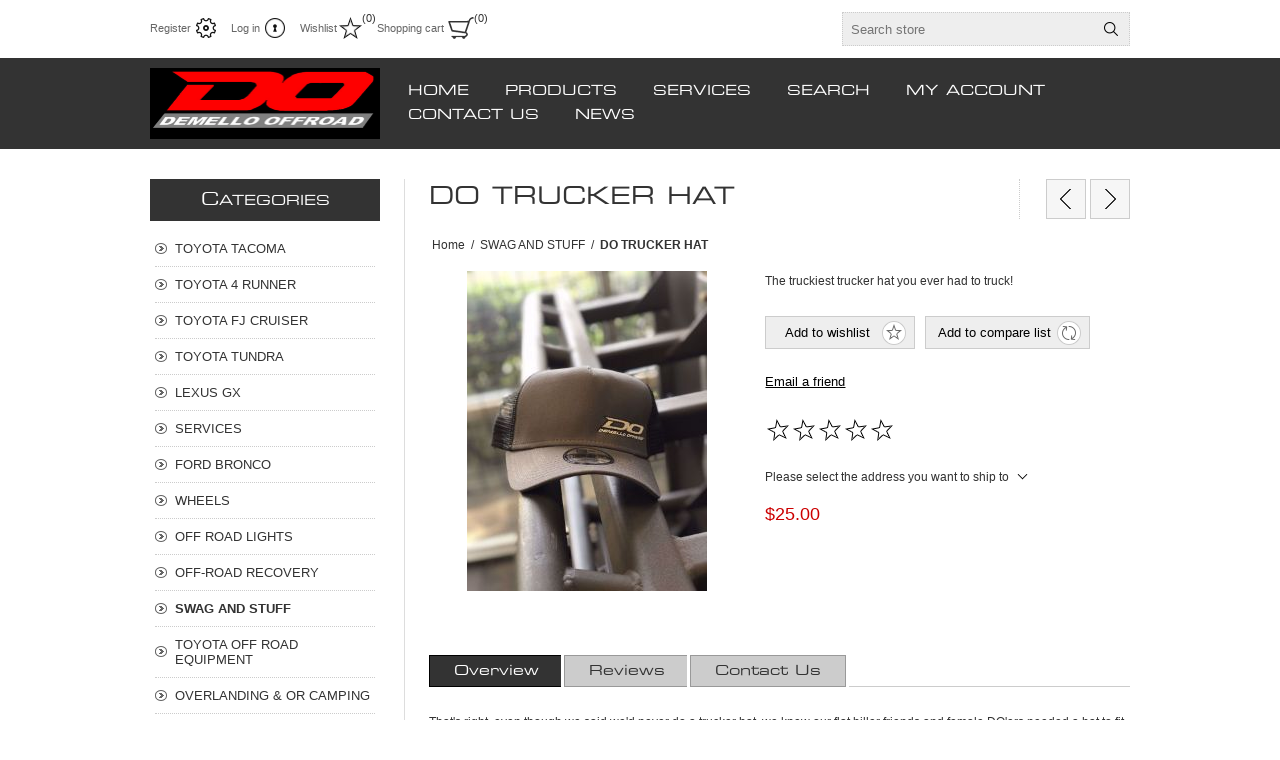

--- FILE ---
content_type: text/html; charset=utf-8
request_url: https://www.demello-offroad.com/do-trucker-hat
body_size: 15990
content:
<!DOCTYPE html><html lang=en dir=ltr class=html-product-details-page><head><title>DO TRUCKER HAT - Demello Offroad</title><meta charset=UTF-8><meta name=description content="The truckiest trucker hat you ever had to truck!"><meta name=keywords content=""><meta name=generator content=nopCommerce><meta name=viewport content="width=device-width, initial-scale=1.0, minimum-scale=1.0, maximum-scale=2.0"><script async src="https://www.googletagmanager.com/gtag/js?id=UA-212723894-1"></script><script>function gtag(){dataLayer.push(arguments)}window.dataLayer=window.dataLayer||[];gtag("js",new Date);gtag("config","UA-212723894-1")</script><meta property=og:type content=product><meta property=og:title content="DO TRUCKER HAT"><meta property=og:description content="The truckiest trucker hat you ever had to truck!"><meta property=og:image content=https://www.demello-offroad.com/images/thumbs/0001068_do-trucker-hat_320.jpeg><meta property=og:image:url content=https://www.demello-offroad.com/images/thumbs/0001068_do-trucker-hat_320.jpeg><meta property=og:url content=https://www.demello-offroad.com/do-trucker-hat><meta property=og:site_name content="Demello Offroad"><meta property=twitter:card content=summary><meta property=twitter:site content="Demello Offroad"><meta property=twitter:title content="DO TRUCKER HAT"><meta property=twitter:description content="The truckiest trucker hat you ever had to truck!"><meta property=twitter:image content=https://www.demello-offroad.com/images/thumbs/0001068_do-trucker-hat_320.jpeg><meta property=twitter:url content=https://www.demello-offroad.com/do-trucker-hat><link rel=stylesheet href="/css/Product.Head.styles.css?v=HWYj-fCO4lRVIgrnVx-q9WNvDhM"><style>.product-details-page .full-description{display:none}.product-details-page .ui-tabs .full-description{display:block}.product-details-page .tabhead-full-description{display:none}.product-details-page .product-specs-box{display:none}.product-details-page .ui-tabs .product-specs-box{display:block}.product-details-page .ui-tabs .product-specs-box .title{display:none}.product-details-page .product-no-reviews,.product-details-page .product-review-links{display:none}</style><script async src="https://www.googletagmanager.com/gtag/js?id=UA-0000000-0"></script><script>function gtag(){dataLayer.push(arguments)}window.dataLayer=window.dataLayer||[];gtag("js",new Date);gtag("config","UA-0000000-0")</script><link rel=canonical href=https://www.demello-offroad.com/do-trucker-hat><body><input name=__RequestVerificationToken type=hidden value=CfDJ8LL6rqTLfn5Li4SiW9DLbSsy_c0jG8HtjaKm4iCNvSkJ4DWkfBmwYFyd9LCtD916McO1U-DbFf7rrV6a5ee-_V6mZmsvRaMhc2P0shujFajegGvCALqFI6J1Hzq-7jShf0YGQM0fOlloRzSmMZuPlPM><div class=ajax-loading-block-window style=display:none></div><div id=dialog-notifications-success title=Notification style=display:none></div><div id=dialog-notifications-error title=Error style=display:none></div><div id=dialog-notifications-warning title=Warning style=display:none></div><div id=bar-notification class=bar-notification-container data-close=Close></div><!--[if lte IE 8]><div style=clear:both;height:59px;text-align:center;position:relative><a href=http://www.microsoft.com/windows/internet-explorer/default.aspx target=_blank> <img src=/Themes/Traction/Content/img/ie_warning.jpg height=42 width=820 alt="You are using an outdated browser. For a faster, safer browsing experience, upgrade for free today."> </a></div><![endif]--><div class=master-wrapper-page><div class=header><div class=header-links-wrapper><div class=header-links><ul><li><a href="/register?returnUrl=%2Fdo-trucker-hat" class=ico-register>Register</a><li><a href="/login?returnUrl=%2Fdo-trucker-hat" class=ico-login>Log in</a><li><a href=/wishlist class=ico-wishlist> <span class=wishlist-label>Wishlist</span> <span class=wishlist-qty>(0)</span> </a><li id=topcartlink><a href=/cart class=ico-cart> <span class=cart-label>Shopping cart</span> <span class=cart-qty>(0)</span> </a><div id=flyout-cart class=flyout-cart><div class=mini-shopping-cart><div class=count>You have no items in your shopping cart.</div></div></div></ul></div><div class=header-selectors-wrapper><div class=search-box-reference></div></div></div><div class="search-box store-search-box"><form method=get id=small-search-box-form action=/search><input type=text class=search-box-text id=small-searchterms autocomplete=off name=q placeholder="Search store" aria-label="Search store"> <button type=submit class="button-1 search-box-button">Search</button></form></div></div><div class=overlayOffCanvas></div><div class=responsive-nav-wrapper-parent><div class=responsive-nav-wrapper><div class=responsive-nav-inner><div class=personal-button id=header-links-opener><span>Personal menu</span></div><div class=menu-title><span>Menu</span></div><div class=search-wrap><span>Search</span></div><div class=filters-button><span>Filters</span></div></div></div></div><div class=subheader-wrapper><div class=logo-wrapper><div class=header-logo><a href="/" class=logo> <img alt="Demello Offroad" title="Demello Offroad" src=https://www.demello-offroad.com/images/thumbs/0001640_newdoredlogo.png></a></div></div><div class=justAFixingDivBefore></div><div class=headerMenuParent><div class=header-menu><div class=close-menu><span>Close</span></div><ul class=mega-menu data-isrtlenabled=false data-enableclickfordropdown=false><li><a href="/" title=HOME><span> HOME</span></a><li class="has-sublist with-dropdown-in-grid"><span class="with-subcategories single-item-categories labelfornextplusbutton">PRODUCTS</span><div class="dropdown categories fullWidth boxes-4"><div class=row-wrapper><div class=row><div class=box><div class=picture-title-wrap><div class=title><a href=/toyota-tacoma title="TOYOTA TACOMA"><span>TOYOTA TACOMA</span></a></div><div class=picture><a href=/toyota-tacoma title="Show products in category TOYOTA TACOMA"> <img class=lazy alt="Picture for category TOYOTA TACOMA" src="[data-uri]" data-original=https://www.demello-offroad.com/images/thumbs/0001662_toyota-tacoma_80.jpeg> </a></div></div><ul class=subcategories><li class=subcategory-item><a href=/tacoma-bumpers title="TACOMA BUMPERS"><span>TACOMA BUMPERS</span></a><li class=subcategory-item><a href=/tacoma-sliders title="TACOMA SLIDERS"><span>TACOMA SLIDERS</span></a><li class=subcategory-item><a href=/tacoma-suspension-2 title="TACOMA SUSPENSION"><span>TACOMA SUSPENSION</span></a></ul></div><div class=box><div class=picture-title-wrap><div class=title><a href=/4-runner title="TOYOTA 4 RUNNER"><span>TOYOTA 4 RUNNER</span></a></div><div class=picture><a href=/4-runner title="Show products in category TOYOTA 4 RUNNER"> <img class=lazy alt="Picture for category TOYOTA 4 RUNNER" src="[data-uri]" data-original=https://www.demello-offroad.com/images/thumbs/0000218_toyota-4-runner_80.jpeg> </a></div></div><ul class=subcategories><li class=subcategory-item><a href=/bumpers title="4 RUNNER BUMPERS"><span>4 RUNNER BUMPERS</span></a><li class=subcategory-item><a href=/4-runner-sliders title="4 RUNNER SLIDERS"><span>4 RUNNER SLIDERS</span></a><li class=subcategory-item><a href=/4-runner-suspension title="4 RUNNER SUSPENSION"><span>4 RUNNER SUSPENSION</span></a><li class=subcategory-item><a href=/4-runner-accessories-2 title="4 RUNNER ACCESSORIES"><span>4 RUNNER ACCESSORIES</span></a></ul></div><div class=box><div class=picture-title-wrap><div class=title><a href=/toyota-fj-cruiser title="TOYOTA FJ CRUISER"><span>TOYOTA FJ CRUISER</span></a></div><div class=picture><a href=/toyota-fj-cruiser title="Show products in category TOYOTA FJ CRUISER"> <img class=lazy alt="Picture for category TOYOTA FJ CRUISER" src="[data-uri]" data-original=https://www.demello-offroad.com/images/thumbs/0000217_toyota-fj-cruiser_80.jpeg> </a></div></div><ul class=subcategories><li class=subcategory-item><a href=/fjc-front-bumpers title="FJC BUMPERS"><span>FJC BUMPERS</span></a><li class=subcategory-item><a href=/armor-and-sliders title="FJC SLIDERS"><span>FJC SLIDERS</span></a><li class=subcategory-item><a href=/fjc-suspension title="FJC  SUSPENSION"><span>FJC SUSPENSION</span></a></ul></div><div class=box><div class=picture-title-wrap><div class=title><a href=/tundra title="TOYOTA TUNDRA"><span>TOYOTA TUNDRA</span></a></div><div class=picture><a href=/tundra title="Show products in category TOYOTA TUNDRA"> <img class=lazy alt="Picture for category TOYOTA TUNDRA" src="[data-uri]" data-original=https://www.demello-offroad.com/images/thumbs/0000219_toyota-tundra_80.jpeg> </a></div></div><ul class=subcategories><li class=subcategory-item><a href=/tundra-bumpers title="TUNDRA BUMPERS"><span>TUNDRA BUMPERS</span></a><li class=subcategory-item><a href=/tundra-sliders title="TUNDRA SLIDERS"><span>TUNDRA SLIDERS</span></a><li class=subcategory-item><a href=/tundra-suspension title="TUNDRA SUSPENSION"><span>TUNDRA SUSPENSION</span></a></ul></div></div><div class=row><div class=box><div class=picture-title-wrap><div class=title><a href=/lexus-gx-470 title="LEXUS GX"><span>LEXUS GX</span></a></div><div class=picture><a href=/lexus-gx-470 title="Show products in category LEXUS GX"> <img class=lazy alt="Picture for category LEXUS GX" src="[data-uri]" data-original=https://www.demello-offroad.com/images/thumbs/0000698_lexus-gx_80.jpeg> </a></div></div><ul class=subcategories><li class=subcategory-item><a href=/lexus-front-winch-bumper title="LEXUS FRONT WINCH BUMPER"><span>LEXUS FRONT WINCH BUMPER</span></a><li class=subcategory-item><a href=/lexus-sliders-2 title="LEXUS SLIDERS"><span>LEXUS SLIDERS</span></a><li class=subcategory-item><a href=/lexus-suspension-systems title="LEXUS SUSPENSION"><span>LEXUS SUSPENSION</span></a></ul></div><div class=box><div class=picture-title-wrap><div class=title><a href=/service title=SERVICES><span>SERVICES</span></a></div><div class=picture><a href=/service title="Show products in category SERVICES"> <img class=lazy alt="Picture for category SERVICES" src="[data-uri]" data-original=https://www.demello-offroad.com/images/thumbs/0001661_services_80.jpeg> </a></div></div><ul class=subcategories><li class=subcategory-item><a href=/tacoma-installation title="TACOMA  SERVICES"><span>TACOMA SERVICES</span></a><li class=subcategory-item><a href=/4-runner-services title="4 RUNNER SERVICES"><span>4 RUNNER SERVICES</span></a><li class=subcategory-item><a href=/fjc-services title="FJC SERVICES"><span>FJC SERVICES</span></a><li class=subcategory-item><a href=/tundra-installation title="TUNDRA SERVICES"><span>TUNDRA SERVICES</span></a><li class=subcategory-item><a href=/lexus-gx-installation title="LEXUS GX SERVICES"><span>LEXUS GX SERVICES</span></a></ul></div><div class=box><div class=picture-title-wrap><div class=title><a href=/ford-bronco title="FORD BRONCO"><span>FORD BRONCO</span></a></div><div class=picture><a href=/ford-bronco title="Show products in category FORD BRONCO"> <img class=lazy alt="Picture for category FORD BRONCO" src="[data-uri]" data-original=https://www.demello-offroad.com/images/thumbs/0002614_ford-bronco_80.jpeg> </a></div></div><ul class=subcategories><li class=subcategory-item><a href=/bronco-armor title="BRONCO ARMOR"><span>BRONCO ARMOR</span></a><li class=subcategory-item><a href=/bronco-suspension title="BRONCO SUSPENSION"><span>BRONCO SUSPENSION</span></a><li class=subcategory-item><a href=/bronco-lighting title="BRONCO LIGHTING"><span>BRONCO LIGHTING</span></a></ul></div><div class=box><div class=picture-title-wrap><div class=title><a href=/icon-alloys title=WHEELS><span>WHEELS</span></a></div><div class=picture><a href=/icon-alloys title="Show products in category WHEELS"> <img class=lazy alt="Picture for category WHEELS" src="[data-uri]" data-original=https://www.demello-offroad.com/images/thumbs/0001663_wheels_80.jpeg> </a></div></div><ul class=subcategories><li class=subcategory-item><a href=/tacoma-wheels title="TACOMA WHEELS"><span>TACOMA WHEELS</span></a><li class=subcategory-item><a href=/4runner-wheels title="4RUNNER WHEELS"><span>4RUNNER WHEELS</span></a><li class=subcategory-item><a href=/fjc-wheels title="FJC WHEELS"><span>FJC WHEELS</span></a><li class=subcategory-item><a href=/tundra-wheels title="TUNDRA WHEELS"><span>TUNDRA WHEELS</span></a><li class=subcategory-item><a href=/gx-wheels title="GX WHEELS"><span>GX WHEELS</span></a></ul></div></div><div class=row><div class=box><div class=picture-title-wrap><div class=title><a href=/off-road-lights title="OFF ROAD LIGHTS"><span>OFF ROAD LIGHTS</span></a></div><div class=picture><a href=/off-road-lights title="Show products in category OFF ROAD LIGHTS"> <img class=lazy alt="Picture for category OFF ROAD LIGHTS" src="[data-uri]" data-original=https://www.demello-offroad.com/images/thumbs/0000960_off-road-lights_80.jpeg> </a></div></div><ul class=subcategories><li class=subcategory-item><a href=/baja-designs-lights-2 title="BAJA DESIGNS LIGHTS"><span>BAJA DESIGNS LIGHTS</span></a><li class=subcategory-item><a href=/rigid-industries-2 title="Rigid Industries"><span>Rigid Industries</span></a><li class=subcategory-item><a href=/kc-highlights title="KC HIGHLIGHTS"><span>KC HIGHLIGHTS</span></a></ul></div><div class=box><div class=picture-title-wrap><div class=title><a href=/off-road-recovery title="OFF-ROAD RECOVERY"><span>OFF-ROAD RECOVERY</span></a></div><div class=picture><a href=/off-road-recovery title="Show products in category OFF-ROAD RECOVERY"> <img class=lazy alt="Picture for category OFF-ROAD RECOVERY" src="[data-uri]" data-original=https://www.demello-offroad.com/images/thumbs/0001685_off-road-recovery_80.jpeg> </a></div></div><ul class=subcategories><li class=subcategory-item><a href=/recovery title=Recovery><span>Recovery</span></a><li class=subcategory-item><a href=/maxtrax-recovery title="MAXTRAX RECOVERY"><span>MAXTRAX RECOVERY</span></a><li class=subcategory-item><a href=/winches-and-recovery-4-runner title=WINCHES><span>WINCHES</span></a></ul></div><div class=box><div class=picture-title-wrap><div class=title><a href=/swagg-and-stuff title="SWAG AND STUFF"><span>SWAG AND STUFF</span></a></div><div class=picture><a href=/swagg-and-stuff title="Show products in category SWAG AND STUFF"> <img class=lazy alt="Picture for category SWAG AND STUFF" src="[data-uri]" data-original=https://www.demello-offroad.com/images/thumbs/0001058_swag-and-stuff_80.png> </a></div></div></div><div class=box><div class=picture-title-wrap><div class=title><a href=/toyota-off-road-equipment title="TOYOTA OFF ROAD EQUIPMENT"><span>TOYOTA OFF ROAD EQUIPMENT</span></a></div><div class=picture><a href=/toyota-off-road-equipment title="Show products in category TOYOTA OFF ROAD EQUIPMENT"> <img class=lazy alt="Picture for category TOYOTA OFF ROAD EQUIPMENT" src="[data-uri]" data-original=https://www.demello-offroad.com/images/thumbs/0001681_toyota-off-road-equipment_80.jpeg> </a></div></div><ul class=subcategories><li class=subcategory-item><a href=/tacoma-accessories title="TACOMA ACCESSORIES"><span>TACOMA ACCESSORIES</span></a><li class=subcategory-item><a href=/fjc-accessories title="FJC ACCESSORIES"><span>FJC ACCESSORIES</span></a></ul></div></div><div class=row><div class=box><div class=picture-title-wrap><div class=title><a href=/overlanding-or-camping title="OVERLANDING &amp; OR CAMPING"><span>OVERLANDING &amp; OR CAMPING</span></a></div><div class=picture><a href=/overlanding-or-camping title="Show products in category OVERLANDING &amp; OR CAMPING"> <img class=lazy alt="Picture for category OVERLANDING &amp; OR CAMPING" src="[data-uri]" data-original=https://www.demello-offroad.com/images/thumbs/0001783_overlanding-or-camping_80.jpeg> </a></div></div><ul class=subcategories><li class=subcategory-item><a href=/gismos-and-gadgets-for-the-trail title="Gismos and gadgets for the trail"><span>Gismos and gadgets for the trail</span></a><li class=subcategory-item><a href=/electric-fridges title="Electric fridges"><span>Electric fridges</span></a></ul></div><div class=box><div class=picture-title-wrap><div class=title><a href=/rc-cars-and-camp-fire-fun title="RC CARS AND CAMP FIRE FUN"><span>RC CARS AND CAMP FIRE FUN</span></a></div><div class=picture><a href=/rc-cars-and-camp-fire-fun title="Show products in category RC CARS AND CAMP FIRE FUN"> <img class=lazy alt="Picture for category RC CARS AND CAMP FIRE FUN" src="[data-uri]" data-original=https://www.demello-offroad.com/images/thumbs/0001697_rc-cars-and-camp-fire-fun_80.jpeg> </a></div></div></div><div class=empty-box></div><div class=empty-box></div></div></div></div><li class="has-sublist with-dropdown-in-grid"><a class=with-subcategories href=/service><span>SERVICES</span></a><div class="dropdown categories fullWidth boxes-4"><div class=row-wrapper><div class=row><div class=box><div class=picture-title-wrap><div class=title><a href=/tacoma-installation title="TACOMA  SERVICES"><span>TACOMA SERVICES</span></a></div><div class=picture><a href=/tacoma-installation title="Show products in category TACOMA  SERVICES"> <img class=lazy alt="Picture for category TACOMA  SERVICES" src="[data-uri]" data-original=https://www.demello-offroad.com/images/thumbs/0001664_tacoma-services_290.jpeg> </a></div></div><ul class=subcategories><li class=subcategory-item><a href=/tacoma-bumper-installation-2 title="TACOMA BUMPER INSTALLATION"><span>TACOMA BUMPER INSTALLATION</span></a><li class=subcategory-item><a href=/tacoma-suspension-install title="TACOMA SUSPENSION INSTALL"><span>TACOMA SUSPENSION INSTALL</span></a></ul></div><div class=box><div class=picture-title-wrap><div class=title><a href=/4-runner-services title="4 RUNNER SERVICES"><span>4 RUNNER SERVICES</span></a></div><div class=picture><a href=/4-runner-services title="Show products in category 4 RUNNER SERVICES"> <img class=lazy alt="Picture for category 4 RUNNER SERVICES" src="[data-uri]" data-original=https://www.demello-offroad.com/images/thumbs/0000599_4-runner-services_290.jpeg> </a></div></div><ul class=subcategories><li class=subcategory-item><a href=/4runner-suspension-install title="4RUNNER SUSPENSION INSTALL"><span>4RUNNER SUSPENSION INSTALL</span></a><li class=subcategory-item><a href=/4-runner-bumper-install title="4 RUNNER BUMPER INSTALL"><span>4 RUNNER BUMPER INSTALL</span></a></ul></div><div class=box><div class=picture-title-wrap><div class=title><a href=/fjc-services title="FJC SERVICES"><span>FJC SERVICES</span></a></div><div class=picture><a href=/fjc-services title="Show products in category FJC SERVICES"> <img class=lazy alt="Picture for category FJC SERVICES" src="[data-uri]" data-original=https://www.demello-offroad.com/images/thumbs/0000589_fjc-services_290.jpeg> </a></div></div><ul class=subcategories><li class=subcategory-item><a href=/fjc-suspension-installation title="FJC SUSPENSION INSTALLATION"><span>FJC SUSPENSION INSTALLATION</span></a></ul></div><div class=box><div class=picture-title-wrap><div class=title><a href=/tundra-installation title="TUNDRA SERVICES"><span>TUNDRA SERVICES</span></a></div><div class=picture><a href=/tundra-installation title="Show products in category TUNDRA SERVICES"> <img class=lazy alt="Picture for category TUNDRA SERVICES" src="[data-uri]" data-original=https://www.demello-offroad.com/images/thumbs/0001668_tundra-services_290.jpeg> </a></div></div><ul class=subcategories><li class=subcategory-item><a href=/tundra-suspension-installation title="TUNDRA SUSPENSION INSTALLATION"><span>TUNDRA SUSPENSION INSTALLATION</span></a></ul></div></div><div class=row><div class=box><div class=picture-title-wrap><div class=title><a href=/lexus-gx-installation title="LEXUS GX SERVICES"><span>LEXUS GX SERVICES</span></a></div><div class=picture><a href=/lexus-gx-installation title="Show products in category LEXUS GX SERVICES"> <img class=lazy alt="Picture for category LEXUS GX SERVICES" src="[data-uri]" data-original=https://www.demello-offroad.com/images/thumbs/0001667_lexus-gx-services_290.jpeg> </a></div></div><ul class=subcategories><li class=subcategory-item><a href=/gx-suspension-installation title="GX SUSPENSION INSTALLATION"><span>GX SUSPENSION INSTALLATION</span></a></ul></div><div class=empty-box></div><div class=empty-box></div><div class=empty-box></div></div></div></div><li><a href=/search title=SEARCH target=_blank><span> SEARCH</span></a><li><a href=/customer/info title="MY ACCOUNT"><span> MY ACCOUNT</span></a><li><a href=/contactus title="CONTACT US"><span> CONTACT US</span></a><li><a href=/news title=NEWS><span> NEWS</span></a></ul><div class=menu-title><span>Menu</span></div><ul class=mega-menu-responsive><li><a href="/" title=HOME><span> HOME</span></a><li class=has-sublist><span class="with-subcategories single-item-categories labelfornextplusbutton">PRODUCTS</span><div class=plus-button></div><div class=sublist-wrap><ul class=sublist><li class=back-button><span>back</span><li class=has-sublist><a href=/toyota-tacoma title="TOYOTA TACOMA" class=with-subcategories><span>TOYOTA TACOMA</span></a><div class=plus-button></div><div class=sublist-wrap><ul class=sublist><li class=back-button><span>back</span><li class=has-sublist><a href=/tacoma-bumpers title="TACOMA BUMPERS" class=with-subcategories><span>TACOMA BUMPERS</span></a><div class=plus-button></div><div class=sublist-wrap><ul class=sublist><li class=back-button><span>back</span><li class=has-sublist><a href=/overlanding-bumpers title="TACOMA OVERLANDER BUMPER SERIES" class=with-subcategories><span>TACOMA OVERLANDER BUMPER SERIES</span></a><div class=plus-button></div><div class=sublist-wrap><ul class=sublist><li class=back-button><span>back</span><li><a class=lastLevelCategory href=/aluminum-2016-2021-tacoma-bumpers title="2016-2023 ALUMINUM TACOMA BUMPERS"><span>2016-2023 ALUMINUM TACOMA BUMPERS</span></a></ul></div><li class=has-sublist><a href=/tacoma-rock-buster-steel-bumper-series title="TACOMA ROCK BUSTER STEEL BUMPER SERIES" class=with-subcategories><span>TACOMA ROCK BUSTER STEEL BUMPER SERIES</span></a><div class=plus-button></div><div class=sublist-wrap><ul class=sublist><li class=back-button><span>back</span><li><a class=lastLevelCategory href=/2005-2015-tacoma-bumpers title="STEEL 2005-2015 TACOMA BUMPERS"><span>STEEL 2005-2015 TACOMA BUMPERS</span></a><li><a class=lastLevelCategory href=/2016-2017-tacoma-bumpers title="STEEL 2016-2023 TACOMA BUMPER"><span>STEEL 2016-2023 TACOMA BUMPER</span></a><li><a class=lastLevelCategory href=/tacoma-bumpers-by-icon-impact-series title="Tacoma Bumpers By Icon IMPACT series"><span>Tacoma Bumpers By Icon IMPACT series</span></a></ul></div></ul></div><li class=has-sublist><a href=/tacoma-sliders title="TACOMA SLIDERS" class=with-subcategories><span>TACOMA SLIDERS</span></a><div class=plus-button></div><div class=sublist-wrap><ul class=sublist><li class=back-button><span>back</span><li><a class=lastLevelCategory href=/19995-2004-tacoma-rock-sliders title="1999.5-2004 TACOMA ROCK SLIDERS"><span>1999.5-2004 TACOMA ROCK SLIDERS</span></a><li><a class=lastLevelCategory href=/2005-2015-tacoma-sliders title="2005-2015 TACOMA SLIDERS"><span>2005-2015 TACOMA SLIDERS</span></a><li><a class=lastLevelCategory href=/2016-2021-tacoma-rock-sliders title="2016-2023 Tacoma Rock Sliders"><span>2016-2023 Tacoma Rock Sliders</span></a></ul></div><li class=has-sublist><a href=/tacoma-suspension-2 title="TACOMA SUSPENSION" class=with-subcategories><span>TACOMA SUSPENSION</span></a><div class=plus-button></div><div class=sublist-wrap><ul class=sublist><li class=back-button><span>back</span><li><a class=lastLevelCategory href=/icon-packages title="ICON PACKAGES"><span>ICON PACKAGES</span></a><li><a class=lastLevelCategory href=/icon-shocks title="ICON SHOCKS"><span>ICON SHOCKS</span></a><li><a class=lastLevelCategory href=/upper-control-arms title="UPPER CONTROL ARMS"><span>UPPER CONTROL ARMS</span></a><li><a class=lastLevelCategory href=/multi-rate-leaf-springs title="MULTI RATE LEAF SPRINGS"><span>MULTI RATE LEAF SPRINGS</span></a></ul></div></ul></div><li class=has-sublist><a href=/4-runner title="TOYOTA 4 RUNNER" class=with-subcategories><span>TOYOTA 4 RUNNER</span></a><div class=plus-button></div><div class=sublist-wrap><ul class=sublist><li class=back-button><span>back</span><li class=has-sublist><a href=/bumpers title="4 RUNNER BUMPERS" class=with-subcategories><span>4 RUNNER BUMPERS</span></a><div class=plus-button></div><div class=sublist-wrap><ul class=sublist><li class=back-button><span>back</span><li class=has-sublist><a href=/overlanding-aluminum-bumper-series title="OVERLANDER ALUMINUM BUMPER SERIES" class=with-subcategories><span>OVERLANDER ALUMINUM BUMPER SERIES</span></a><div class=plus-button></div><div class=sublist-wrap><ul class=sublist><li class=back-button><span>back</span><li><a class=lastLevelCategory href=/2010-2020-aluminum-4runner-overlander-series title="2010-2023 Aluminum 4runner Overlander series"><span>2010-2023 Aluminum 4runner Overlander series</span></a></ul></div><li class=has-sublist><a href=/4-runner-rock-buster-steel-bumper-series title="4 RUNNER ROCK BUSTER STEEL BUMPER SERIES" class=with-subcategories><span>4 RUNNER ROCK BUSTER STEEL BUMPER SERIES</span></a><div class=plus-button></div><div class=sublist-wrap><ul class=sublist><li class=back-button><span>back</span><li><a class=lastLevelCategory href=/06-09-4runner-bumpers title="2003-2009 4RUNNER BUMPERS 4TH GEN"><span>2003-2009 4RUNNER BUMPERS 4TH GEN</span></a><li><a class=lastLevelCategory href=/2010-2017-4runner-front-bumpers title="2010-2023 4RUNNER FRONT BUMPERS 5th GEN"><span>2010-2023 4RUNNER FRONT BUMPERS 5th GEN</span></a><li><a class=lastLevelCategory href=/rear-bumper title="REAR BUMPER"><span>REAR BUMPER</span></a></ul></div></ul></div><li class=has-sublist><a href=/4-runner-sliders title="4 RUNNER SLIDERS" class=with-subcategories><span>4 RUNNER SLIDERS</span></a><div class=plus-button></div><div class=sublist-wrap><ul class=sublist><li class=back-button><span>back</span><li><a class=lastLevelCategory href=/1996-2002-4runner-sliders title="1996-2002 4RUNNER SLIDERS"><span>1996-2002 4RUNNER SLIDERS</span></a><li><a class=lastLevelCategory href=/2003-2009-4runner-sliders title="2003-2009 4runner sliders"><span>2003-2009 4runner sliders</span></a><li><a class=lastLevelCategory href=/2010-2019-4-runner-sliders title="2010-2023 4 Runner Sliders"><span>2010-2023 4 Runner Sliders</span></a></ul></div><li class=has-sublist><a href=/4-runner-suspension title="4 RUNNER SUSPENSION" class=with-subcategories><span>4 RUNNER SUSPENSION</span></a><div class=plus-button></div><div class=sublist-wrap><ul class=sublist><li class=back-button><span>back</span><li><a class=lastLevelCategory href=/4-runner-icon-suspension title="4 RUNNER ICON STAGES"><span>4 RUNNER ICON STAGES</span></a><li><a class=lastLevelCategory href=/icon-shocks-2 title="ICON SHOCKS"><span>ICON SHOCKS</span></a><li><a class=lastLevelCategory href=/icon-upper-control-arms title="ICON UPPER CONTROL ARMS"><span>ICON UPPER CONTROL ARMS</span></a><li><a class=lastLevelCategory href=/4-runner-links-and-random-bits title="4 RUNNER LINKS AND RANDOM BITS"><span>4 RUNNER LINKS AND RANDOM BITS</span></a></ul></div><li><a class=lastLevelCategory href=/4-runner-accessories-2 title="4 RUNNER ACCESSORIES"><span>4 RUNNER ACCESSORIES</span></a></ul></div><li class=has-sublist><a href=/toyota-fj-cruiser title="TOYOTA FJ CRUISER" class=with-subcategories><span>TOYOTA FJ CRUISER</span></a><div class=plus-button></div><div class=sublist-wrap><ul class=sublist><li class=back-button><span>back</span><li class=has-sublist><a href=/fjc-front-bumpers title="FJC BUMPERS" class=with-subcategories><span>FJC BUMPERS</span></a><div class=plus-button></div><div class=sublist-wrap><ul class=sublist><li class=back-button><span>back</span><li><a class=lastLevelCategory href=/fjc-overlander-series-bumpers title="FJC OVERLANDER ALUMINUM SERIES BUMPERS"><span>FJC OVERLANDER ALUMINUM SERIES BUMPERS</span></a><li><a class=lastLevelCategory href=/fjc-steel-front-bumpers title="FJC ROCK BUSTER STEEL FRONT BUMPERS"><span>FJC ROCK BUSTER STEEL FRONT BUMPERS</span></a><li class=has-sublist><a href=/fjc-rear-bumpers title="FJC REAR BUMPER" class=with-subcategories><span>FJC REAR BUMPER</span></a><div class=plus-button></div><div class=sublist-wrap><ul class=sublist><li class=back-button><span>back</span><li><a class=lastLevelCategory href=/fjc-steel-rear-bumper-swing-out title="FJC STEEL REAR BUMPER &amp; SWING OUT"><span>FJC STEEL REAR BUMPER &amp; SWING OUT</span></a><li><a class=lastLevelCategory href=/rear-fjc-aluminum-bumpers title="REAR FJC ALUMINUM BUMPERS"><span>REAR FJC ALUMINUM BUMPERS</span></a></ul></div></ul></div><li><a class=lastLevelCategory href=/armor-and-sliders title="FJC SLIDERS"><span>FJC SLIDERS</span></a><li class=has-sublist><a href=/fjc-suspension title="FJC  SUSPENSION" class=with-subcategories><span>FJC SUSPENSION</span></a><div class=plus-button></div><div class=sublist-wrap><ul class=sublist><li class=back-button><span>back</span><li class=has-sublist><a href=/fjc-icon-suspension-kits-stages title="FJC ICON SUSPENSION KITS STAGES" class=with-subcategories><span>FJC ICON SUSPENSION KITS STAGES</span></a><div class=plus-button></div><div class=sublist-wrap><ul class=sublist><li class=back-button><span>back</span><li><a class=lastLevelCategory href=/icon-fjc-suspension-packages-2007-2009 title="ICON FJC SUSPENSION Packages 2007-2009"><span>ICON FJC SUSPENSION Packages 2007-2009</span></a><li><a class=lastLevelCategory href=/icon-fjc-suspension-packages-2010-2014 title="ICON FJC SUSPENSION Packages 2010-2014"><span>ICON FJC SUSPENSION Packages 2010-2014</span></a></ul></div><li><a class=lastLevelCategory href=/individual-components-accessories-sort-by title="Individual Components &amp; Accessories Sort by"><span>Individual Components &amp; Accessories Sort by</span></a><li><a class=lastLevelCategory href=/fjc-total-chaos-suspension title="FJC TOTAL CHAOS SUSPENSION "><span>FJC TOTAL CHAOS SUSPENSION </span></a></ul></div></ul></div><li class=has-sublist><a href=/tundra title="TOYOTA TUNDRA" class=with-subcategories><span>TOYOTA TUNDRA</span></a><div class=plus-button></div><div class=sublist-wrap><ul class=sublist><li class=back-button><span>back</span><li><a class=lastLevelCategory href=/tundra-bumpers title="TUNDRA BUMPERS"><span>TUNDRA BUMPERS</span></a><li class=has-sublist><a href=/tundra-sliders title="TUNDRA SLIDERS" class=with-subcategories><span>TUNDRA SLIDERS</span></a><div class=plus-button></div><div class=sublist-wrap><ul class=sublist><li class=back-button><span>back</span><li><a class=lastLevelCategory href=/2007-2021-tundra-sliders title="2007-2021 TUNDRA SLIDERS"><span>2007-2021 TUNDRA SLIDERS</span></a></ul></div><li class=has-sublist><a href=/tundra-suspension title="TUNDRA SUSPENSION" class=with-subcategories><span>TUNDRA SUSPENSION</span></a><div class=plus-button></div><div class=sublist-wrap><ul class=sublist><li class=back-button><span>back</span><li class=has-sublist><a href=/tundra-icon-stage-suspension-kits title="TUNDRA ICON STAGE SUSPENSION KITS" class=with-subcategories><span>TUNDRA ICON STAGE SUSPENSION KITS</span></a><div class=plus-button></div><div class=sublist-wrap><ul class=sublist><li class=back-button><span>back</span><li><a class=lastLevelCategory href=/tundra-2007-2022-icon-tundra-suspension title="Tundra 2007-2022 Icon Tundra suspension"><span>Tundra 2007-2022 Icon Tundra suspension</span></a></ul></div><li class=has-sublist><a href=/tundra-2023-2025-ivd-suspension title="Tundra 2023-2025 IVD Suspension " class=with-subcategories><span>Tundra 2023-2025 IVD Suspension </span></a><div class=plus-button></div><div class=sublist-wrap><ul class=sublist><li class=back-button><span>back</span><li><a class=lastLevelCategory href=/tundra-2023-2025-icon-tundra-suspension title="Tundra 2023-2025 IVD Suspension Leveling front end only lift"><span>Tundra 2023-2025 IVD Suspension Leveling front end only lift</span></a></ul></div><li><a class=lastLevelCategory href=/total-chaos-suspension title="TOTAL CHAOS SUSPENSION "><span>TOTAL CHAOS SUSPENSION </span></a></ul></div></ul></div><li class=has-sublist><a href=/lexus-gx-470 title="LEXUS GX" class=with-subcategories><span>LEXUS GX</span></a><div class=plus-button></div><div class=sublist-wrap><ul class=sublist><li class=back-button><span>back</span><li class=has-sublist><a href=/lexus-front-winch-bumper title="LEXUS FRONT WINCH BUMPER" class=with-subcategories><span>LEXUS FRONT WINCH BUMPER</span></a><div class=plus-button></div><div class=sublist-wrap><ul class=sublist><li class=back-button><span>back</span><li><a class=lastLevelCategory href=/2003-2009-lexus-gx-bumpers title="LEXUS GX ROCK BUSTER STEEL BUMPER SERIES"><span>LEXUS GX ROCK BUSTER STEEL BUMPER SERIES</span></a><li><a class=lastLevelCategory href=/lexus-overland-aluminum-bumper-series title="LEXUS OVERLAND ALUMINUM BUMPER SERIES"><span>LEXUS OVERLAND ALUMINUM BUMPER SERIES</span></a></ul></div><li class=has-sublist><a href=/lexus-sliders-2 title="LEXUS SLIDERS" class=with-subcategories><span>LEXUS SLIDERS</span></a><div class=plus-button></div><div class=sublist-wrap><ul class=sublist><li class=back-button><span>back</span><li><a class=lastLevelCategory href=/2003-2009-gx-sliders title="2003-2009 GX SLIDERS"><span>2003-2009 GX SLIDERS</span></a><li><a class=lastLevelCategory href=/2010-2020-lexus-gx-sliders title="2010-2023 LEXUS GX SLIDERS"><span>2010-2023 LEXUS GX SLIDERS</span></a></ul></div><li><a class=lastLevelCategory href=/lexus-suspension-systems title="LEXUS SUSPENSION"><span>LEXUS SUSPENSION</span></a></ul></div><li class=has-sublist><a href=/service title=SERVICES class=with-subcategories><span>SERVICES</span></a><div class=plus-button></div><div class=sublist-wrap><ul class=sublist><li class=back-button><span>back</span><li class=has-sublist><a href=/tacoma-installation title="TACOMA  SERVICES" class=with-subcategories><span>TACOMA SERVICES</span></a><div class=plus-button></div><div class=sublist-wrap><ul class=sublist><li class=back-button><span>back</span><li><a class=lastLevelCategory href=/tacoma-bumper-installation-2 title="TACOMA BUMPER INSTALLATION"><span>TACOMA BUMPER INSTALLATION</span></a><li class=has-sublist><a href=/tacoma-suspension-install title="TACOMA SUSPENSION INSTALL" class=with-subcategories><span>TACOMA SUSPENSION INSTALL</span></a><div class=plus-button></div><div class=sublist-wrap><ul class=sublist><li class=back-button><span>back</span><li class=has-sublist><a href=/tacoma-installations title="TACOMA INSTALLATIONS" class=with-subcategories><span>TACOMA INSTALLATIONS</span></a><div class=plus-button></div><div class=sublist-wrap><ul class=sublist><li class=back-button><span>back</span><li><a class=lastLevelCategory href=/tacoma-installation-non-suspension-installs title="TACOMA INSTALLATION (NON SUSPENSION INSTALLS)"><span>TACOMA INSTALLATION (NON SUSPENSION INSTALLS)</span></a><li><a class=lastLevelCategory href=/tacoma-custom-modifications title="TACOMA MODIFICATIONS"><span>TACOMA MODIFICATIONS</span></a></ul></div></ul></div></ul></div><li class=has-sublist><a href=/4-runner-services title="4 RUNNER SERVICES" class=with-subcategories><span>4 RUNNER SERVICES</span></a><div class=plus-button></div><div class=sublist-wrap><ul class=sublist><li class=back-button><span>back</span><li><a class=lastLevelCategory href=/4runner-suspension-install title="4RUNNER SUSPENSION INSTALL"><span>4RUNNER SUSPENSION INSTALL</span></a><li><a class=lastLevelCategory href=/4-runner-bumper-install title="4 RUNNER BUMPER INSTALL"><span>4 RUNNER BUMPER INSTALL</span></a></ul></div><li class=has-sublist><a href=/fjc-services title="FJC SERVICES" class=with-subcategories><span>FJC SERVICES</span></a><div class=plus-button></div><div class=sublist-wrap><ul class=sublist><li class=back-button><span>back</span><li><a class=lastLevelCategory href=/fjc-suspension-installation title="FJC SUSPENSION INSTALLATION"><span>FJC SUSPENSION INSTALLATION</span></a></ul></div><li class=has-sublist><a href=/tundra-installation title="TUNDRA SERVICES" class=with-subcategories><span>TUNDRA SERVICES</span></a><div class=plus-button></div><div class=sublist-wrap><ul class=sublist><li class=back-button><span>back</span><li><a class=lastLevelCategory href=/tundra-suspension-installation title="TUNDRA SUSPENSION INSTALLATION"><span>TUNDRA SUSPENSION INSTALLATION</span></a></ul></div><li class=has-sublist><a href=/lexus-gx-installation title="LEXUS GX SERVICES" class=with-subcategories><span>LEXUS GX SERVICES</span></a><div class=plus-button></div><div class=sublist-wrap><ul class=sublist><li class=back-button><span>back</span><li><a class=lastLevelCategory href=/gx-suspension-installation title="GX SUSPENSION INSTALLATION"><span>GX SUSPENSION INSTALLATION</span></a></ul></div></ul></div><li class=has-sublist><a href=/ford-bronco title="FORD BRONCO" class=with-subcategories><span>FORD BRONCO</span></a><div class=plus-button></div><div class=sublist-wrap><ul class=sublist><li class=back-button><span>back</span><li class=has-sublist><a href=/bronco-armor title="BRONCO ARMOR" class=with-subcategories><span>BRONCO ARMOR</span></a><div class=plus-button></div><div class=sublist-wrap><ul class=sublist><li class=back-button><span>back</span><li class=has-sublist><a href=/bronco-bumpers title="Bronco bumpers" class=with-subcategories><span>Bronco bumpers</span></a><div class=plus-button></div><div class=sublist-wrap><ul class=sublist><li class=back-button><span>back</span><li><a class=lastLevelCategory href=/demello-off-road-bronco-bumpers title="DEMELLO OFF-ROAD BRONCO BUMPERS"><span>DEMELLO OFF-ROAD BRONCO BUMPERS</span></a></ul></div></ul></div><li class=has-sublist><a href=/bronco-suspension title="BRONCO SUSPENSION" class=with-subcategories><span>BRONCO SUSPENSION</span></a><div class=plus-button></div><div class=sublist-wrap><ul class=sublist><li class=back-button><span>back</span><li><a class=lastLevelCategory href=/21-up-bronco-non-sasquatch-3-4 title="21-UP BRONCO NON-SASQUATCH 3-4&#34;"><span>21-UP BRONCO NON-SASQUATCH 3-4&quot;</span></a><li><a class=lastLevelCategory href=/21-and-up-sasquatch-broncos title="21 and up SASQUATCH Broncos"><span>21 and up SASQUATCH Broncos</span></a></ul></div><li><a class=lastLevelCategory href=/bronco-lighting title="BRONCO LIGHTING"><span>BRONCO LIGHTING</span></a></ul></div><li class=has-sublist><a href=/icon-alloys title=WHEELS class=with-subcategories><span>WHEELS</span></a><div class=plus-button></div><div class=sublist-wrap><ul class=sublist><li class=back-button><span>back</span><li><a class=lastLevelCategory href=/tacoma-wheels title="TACOMA WHEELS"><span>TACOMA WHEELS</span></a><li><a class=lastLevelCategory href=/4runner-wheels title="4RUNNER WHEELS"><span>4RUNNER WHEELS</span></a><li><a class=lastLevelCategory href=/fjc-wheels title="FJC WHEELS"><span>FJC WHEELS</span></a><li><a class=lastLevelCategory href=/tundra-wheels title="TUNDRA WHEELS"><span>TUNDRA WHEELS</span></a><li><a class=lastLevelCategory href=/gx-wheels title="GX WHEELS"><span>GX WHEELS</span></a></ul></div><li class=has-sublist><a href=/off-road-lights title="OFF ROAD LIGHTS" class=with-subcategories><span>OFF ROAD LIGHTS</span></a><div class=plus-button></div><div class=sublist-wrap><ul class=sublist><li class=back-button><span>back</span><li class=has-sublist><a href=/baja-designs-lights-2 title="BAJA DESIGNS LIGHTS" class=with-subcategories><span>BAJA DESIGNS LIGHTS</span></a><div class=plus-button></div><div class=sublist-wrap><ul class=sublist><li class=back-button><span>back</span><li><a class=lastLevelCategory href=/baja-designs-light-bars title="BAJA DESIGNS LIGHT BARS"><span>BAJA DESIGNS LIGHT BARS</span></a><li><a class=lastLevelCategory href=/baja-designs-bumper-and-fog-lights title="BAJA DESIGNS BUMPER AND FOG LIGHTS"><span>BAJA DESIGNS BUMPER AND FOG LIGHTS</span></a></ul></div><li class=has-sublist><a href=/rigid-industries-2 title="Rigid Industries" class=with-subcategories><span>Rigid Industries</span></a><div class=plus-button></div><div class=sublist-wrap><ul class=sublist><li class=back-button><span>back</span><li><a class=lastLevelCategory href=/rigid-bumperfog-lights title="RIGID BUMPER/FOG LIGHTS"><span>RIGID BUMPER/FOG LIGHTS</span></a><li><a class=lastLevelCategory href=/rigid-360-6in-lights title="RIGID 360 6in LIGHTS"><span>RIGID 360 6in LIGHTS</span></a></ul></div><li><a class=lastLevelCategory href=/kc-highlights title="KC HIGHLIGHTS"><span>KC HIGHLIGHTS</span></a></ul></div><li class=has-sublist><a href=/off-road-recovery title="OFF-ROAD RECOVERY" class=with-subcategories><span>OFF-ROAD RECOVERY</span></a><div class=plus-button></div><div class=sublist-wrap><ul class=sublist><li class=back-button><span>back</span><li><a class=lastLevelCategory href=/recovery title=Recovery><span>Recovery</span></a><li><a class=lastLevelCategory href=/maxtrax-recovery title="MAXTRAX RECOVERY"><span>MAXTRAX RECOVERY</span></a><li><a class=lastLevelCategory href=/winches-and-recovery-4-runner title=WINCHES><span>WINCHES</span></a></ul></div><li><a class=lastLevelCategory href=/swagg-and-stuff title="SWAG AND STUFF"><span>SWAG AND STUFF</span></a><li class=has-sublist><a href=/toyota-off-road-equipment title="TOYOTA OFF ROAD EQUIPMENT" class=with-subcategories><span>TOYOTA OFF ROAD EQUIPMENT</span></a><div class=plus-button></div><div class=sublist-wrap><ul class=sublist><li class=back-button><span>back</span><li class=has-sublist><a href=/tacoma-accessories title="TACOMA ACCESSORIES" class=with-subcategories><span>TACOMA ACCESSORIES</span></a><div class=plus-button></div><div class=sublist-wrap><ul class=sublist><li class=back-button><span>back</span><li><a class=lastLevelCategory href=/tacoma-lights title="Tacoma Lights"><span>Tacoma Lights</span></a><li><a class=lastLevelCategory href=/rago-fabrication title="RAGO FABRICATION"><span>RAGO FABRICATION</span></a><li><a class=lastLevelCategory href=/overlander-gear title="Overlander gear"><span>Overlander gear</span></a><li class=has-sublist><a href=/toyota-roof-racks title="TOYOTA RACKS" class=with-subcategories><span>TOYOTA RACKS</span></a><div class=plus-button></div><div class=sublist-wrap><ul class=sublist><li class=back-button><span>back</span><li><a class=lastLevelCategory href=/leitner-designs-racks title="LEITNER DESIGNS RACKS"><span>LEITNER DESIGNS RACKS</span></a><li><a class=lastLevelCategory href=/kc-roof-racks title="KC ROOF RACKS"><span>KC ROOF RACKS</span></a><li><a class=lastLevelCategory href=/front-runner title="FRONT RUNNER"><span>FRONT RUNNER</span></a></ul></div><li class=has-sublist><a href=/tacoma-lighting title="TACOMA LIGHTING" class=with-subcategories><span>TACOMA LIGHTING</span></a><div class=plus-button></div><div class=sublist-wrap><ul class=sublist><li class=back-button><span>back</span><li><a class=lastLevelCategory href=/baja-designs-2 title="BAJA DESIGNS"><span>BAJA DESIGNS</span></a></ul></div></ul></div><li><a class=lastLevelCategory href=/fjc-accessories title="FJC ACCESSORIES"><span>FJC ACCESSORIES</span></a></ul></div><li class=has-sublist><a href=/overlanding-or-camping title="OVERLANDING &amp; OR CAMPING" class=with-subcategories><span>OVERLANDING &amp; OR CAMPING</span></a><div class=plus-button></div><div class=sublist-wrap><ul class=sublist><li class=back-button><span>back</span><li><a class=lastLevelCategory href=/gismos-and-gadgets-for-the-trail title="Gismos and gadgets for the trail"><span>Gismos and gadgets for the trail</span></a><li><a class=lastLevelCategory href=/electric-fridges title="Electric fridges"><span>Electric fridges</span></a></ul></div><li><a class=lastLevelCategory href=/rc-cars-and-camp-fire-fun title="RC CARS AND CAMP FIRE FUN"><span>RC CARS AND CAMP FIRE FUN</span></a></ul></div><li class=has-sublist><a class=with-subcategories href=/service><span>SERVICES</span></a><div class=plus-button></div><div class=sublist-wrap><ul class=sublist><li class=back-button><span>back</span><li class=has-sublist><a href=/tacoma-installation title="TACOMA  SERVICES" class=with-subcategories><span>TACOMA SERVICES</span></a><div class=plus-button></div><div class=sublist-wrap><ul class=sublist><li class=back-button><span>back</span><li><a class=lastLevelCategory href=/tacoma-bumper-installation-2 title="TACOMA BUMPER INSTALLATION"><span>TACOMA BUMPER INSTALLATION</span></a><li class=has-sublist><a href=/tacoma-suspension-install title="TACOMA SUSPENSION INSTALL" class=with-subcategories><span>TACOMA SUSPENSION INSTALL</span></a><div class=plus-button></div><div class=sublist-wrap><ul class=sublist><li class=back-button><span>back</span><li class=has-sublist><a href=/tacoma-installations title="TACOMA INSTALLATIONS" class=with-subcategories><span>TACOMA INSTALLATIONS</span></a><div class=plus-button></div><div class=sublist-wrap><ul class=sublist><li class=back-button><span>back</span><li><a class=lastLevelCategory href=/tacoma-installation-non-suspension-installs title="TACOMA INSTALLATION (NON SUSPENSION INSTALLS)"><span>TACOMA INSTALLATION (NON SUSPENSION INSTALLS)</span></a><li><a class=lastLevelCategory href=/tacoma-custom-modifications title="TACOMA MODIFICATIONS"><span>TACOMA MODIFICATIONS</span></a></ul></div></ul></div></ul></div><li class=has-sublist><a href=/4-runner-services title="4 RUNNER SERVICES" class=with-subcategories><span>4 RUNNER SERVICES</span></a><div class=plus-button></div><div class=sublist-wrap><ul class=sublist><li class=back-button><span>back</span><li><a class=lastLevelCategory href=/4runner-suspension-install title="4RUNNER SUSPENSION INSTALL"><span>4RUNNER SUSPENSION INSTALL</span></a><li><a class=lastLevelCategory href=/4-runner-bumper-install title="4 RUNNER BUMPER INSTALL"><span>4 RUNNER BUMPER INSTALL</span></a></ul></div><li class=has-sublist><a href=/fjc-services title="FJC SERVICES" class=with-subcategories><span>FJC SERVICES</span></a><div class=plus-button></div><div class=sublist-wrap><ul class=sublist><li class=back-button><span>back</span><li><a class=lastLevelCategory href=/fjc-suspension-installation title="FJC SUSPENSION INSTALLATION"><span>FJC SUSPENSION INSTALLATION</span></a></ul></div><li class=has-sublist><a href=/tundra-installation title="TUNDRA SERVICES" class=with-subcategories><span>TUNDRA SERVICES</span></a><div class=plus-button></div><div class=sublist-wrap><ul class=sublist><li class=back-button><span>back</span><li><a class=lastLevelCategory href=/tundra-suspension-installation title="TUNDRA SUSPENSION INSTALLATION"><span>TUNDRA SUSPENSION INSTALLATION</span></a></ul></div><li class=has-sublist><a href=/lexus-gx-installation title="LEXUS GX SERVICES" class=with-subcategories><span>LEXUS GX SERVICES</span></a><div class=plus-button></div><div class=sublist-wrap><ul class=sublist><li class=back-button><span>back</span><li><a class=lastLevelCategory href=/gx-suspension-installation title="GX SUSPENSION INSTALLATION"><span>GX SUSPENSION INSTALLATION</span></a></ul></div></ul></div><li><a href=/search title=SEARCH target=_blank><span> SEARCH</span></a><li><a href=/customer/info title="MY ACCOUNT"><span> MY ACCOUNT</span></a><li><a href=/contactus title="CONTACT US"><span> CONTACT US</span></a><li><a href=/news title=NEWS><span> NEWS</span></a></ul></div></div></div><div class=master-wrapper-content><div class=ajaxCartInfo data-getajaxcartbuttonurl=/NopAjaxCart/GetAjaxCartButtonsAjax data-productpageaddtocartbuttonselector=.add-to-cart-button data-productboxaddtocartbuttonselector=.product-box-add-to-cart-button data-productboxproductitemelementselector=.product-item data-usenopnotification=False data-nopnotificationcartresource="The product has been added to your &lt;a href=&#34;/cart&#34;>shopping cart&lt;/a>" data-nopnotificationwishlistresource="The product has been added to your &lt;a href=&#34;/wishlist&#34;>wishlist&lt;/a>" data-enableonproductpage=True data-enableoncatalogpages=True data-minishoppingcartquatityformattingresource=({0}) data-miniwishlistquatityformattingresource=({0}) data-addtowishlistbuttonselector=.add-to-wishlist-button></div><input id=addProductVariantToCartUrl name=addProductVariantToCartUrl type=hidden value=/AddProductFromProductDetailsPageToCartAjax> <input id=addProductToCartUrl name=addProductToCartUrl type=hidden value=/AddProductToCartAjax> <input id=miniShoppingCartUrl name=miniShoppingCartUrl type=hidden value=/MiniShoppingCart> <input id=flyoutShoppingCartUrl name=flyoutShoppingCartUrl type=hidden value=/NopAjaxCartFlyoutShoppingCart> <input id=checkProductAttributesUrl name=checkProductAttributesUrl type=hidden value=/CheckIfProductOrItsAssociatedProductsHasAttributes> <input id=getMiniProductDetailsViewUrl name=getMiniProductDetailsViewUrl type=hidden value=/GetMiniProductDetailsView> <input id=flyoutShoppingCartPanelSelector name=flyoutShoppingCartPanelSelector type=hidden value=#flyout-cart> <input id=shoppingCartMenuLinkSelector name=shoppingCartMenuLinkSelector type=hidden value=span.cart-qty> <input id=wishlistMenuLinkSelector name=wishlistMenuLinkSelector type=hidden value=span.wishlist-qty><div class=quickViewData data-productselector=.product-item data-productselectorchild=.buttons data-retrievequickviewurl=/quickviewdata data-quickviewbuttontext="Quick View" data-quickviewbuttontitle="Quick View" data-isquickviewpopupdraggable=True data-enablequickviewpopupoverlay=True data-accordionpanelsheightstyle=auto data-getquickviewbuttonroute=/getquickviewbutton></div><div id=product-ribbon-info data-productid=277 data-productboxselector=".product-item, .item-holder" data-productboxpicturecontainerselector=".picture, .item-picture" data-productpagepicturesparentcontainerselector=.product-essential data-productpagebugpicturecontainerselector=.picture data-retrieveproductribbonsurl=/RetrieveProductRibbons></div><div class=ajax-loading-block-window style=display:none><div class=loading-image></div></div><div class=master-column-wrapper><div class=center-2><div class="page product-details-page"><div class=product-name><h1>DO TRUCKER HAT</h1><div class=previous-product><a href=/do-flex-fit-hat title="DO FLEX FIT HAT"><span class=previous-product-label>Previous product</span><span class=previous-product-title>DO FLEX FIT HAT</span></a></div><div class=next-product><a href=/do-kershaw-knife-2 title="DO 2022 Kershaw knife"><span class=next-product-label>Next product</span><span class=next-product-title>DO 2022 Kershaw knife</span></a></div></div><div class=breadcrumb><ul itemscope itemtype=http://schema.org/BreadcrumbList><li><span> <a href="/"> <span>Home</span> </a> </span> <span class=delimiter>/</span><li itemprop=itemListElement itemscope itemtype=http://schema.org/ListItem><a href=/swagg-and-stuff itemprop=item> <span itemprop=name>SWAG AND STUFF</span> </a> <span class=delimiter>/</span><meta itemprop=position content=1><li itemprop=itemListElement itemscope itemtype=http://schema.org/ListItem><strong class=current-item itemprop=name>DO TRUCKER HAT</strong> <span itemprop=item itemscope itemtype=http://schema.org/Thing id=/do-trucker-hat> </span><meta itemprop=position content=2></ul></div><div class=page-body><form method=post id=product-details-form action=/do-trucker-hat><div itemscope itemtype=http://schema.org/Product><meta itemprop=name content="DO TRUCKER HAT"><meta itemprop=sku><meta itemprop=gtin><meta itemprop=mpn><meta itemprop=description content="The truckiest trucker hat you ever had to truck!"><meta itemprop=image content=https://www.demello-offroad.com/images/thumbs/0001068_do-trucker-hat_320.jpeg><div itemprop=offers itemscope itemtype=http://schema.org/Offer><meta itemprop=url content=https://www.demello-offroad.com/do-trucker-hat><meta itemprop=price content=25.00><meta itemprop=priceCurrency content=USD><meta itemprop=priceValidUntil><meta itemprop=availability content=http://schema.org/InStock></div><div itemprop=review itemscope itemtype=http://schema.org/Review><meta itemprop=author content=ALL><meta itemprop=url content=/productreviews/277></div></div><div data-productid=277><div class=product-essential><input type=hidden class=cloudZoomAdjustPictureOnProductAttributeValueChange data-productid=277 data-isintegratedbywidget=true> <input type=hidden class=cloudZoomEnableClickToZoom><div class="gallery sevenspikes-cloudzoom-gallery"><div class=picture-wrapper><div class=picture id=sevenspikes-cloud-zoom data-zoomwindowelementid="" data-selectoroftheparentelementofthecloudzoomwindow="" data-defaultimagecontainerselector=".product-essential .gallery" data-zoom-window-width=244 data-zoom-window-height=257><a href=https://www.demello-offroad.com/images/thumbs/0001068_do-trucker-hat.jpeg data-full-image-url=https://www.demello-offroad.com/images/thumbs/0001068_do-trucker-hat.jpeg class=picture-link id=zoom1> <img src=https://www.demello-offroad.com/images/thumbs/0001068_do-trucker-hat_320.jpeg alt="Picture of DO TRUCKER HAT" class=cloudzoom id=cloudZoomImage itemprop=image data-cloudzoom="appendSelector: '.picture-wrapper', zoomPosition: 'inside', zoomOffsetX: 0, captionPosition: 'bottom', tintOpacity: 0, zoomWidth: 244, zoomHeight: 257, easing: 3, touchStartDelay: true, zoomFlyOut: false, disableZoom: 'auto'"> </a></div></div></div><div class=overview><div class=short-description>The truckiest trucker hat you ever had to truck!</div><div class=buttons><div class=add-to-wishlist><button type=button id=add-to-wishlist-button-277 class="button-2 add-to-wishlist-button" data-productid=277 onclick="return AjaxCart.addproducttocart_details(&#34;/addproducttocart/details/277/2&#34;,&#34;#product-details-form&#34;),!1">Add to wishlist</button></div><div class=compare-products><button type=button class="button-2 add-to-compare-list-button" onclick="return AjaxCart.addproducttocomparelist(&#34;/compareproducts/add/277&#34;),!1">Add to compare list</button></div></div><div class=email-a-friend><button type=button class="button-2 email-a-friend-button" onclick="setLocation(&#34;/productemailafriend/277&#34;)">Email a friend</button></div><div class=additional-details></div><div class=product-reviews-overview><div class=product-review-box><div class=rating><div style=width:0%></div></div></div><div class=product-no-reviews><a href=/productreviews/277>Be the first to review this product</a></div></div><div class=product-estimate-shipping><a href=#estimate-shipping-popup-277 id=open-estimate-shipping-popup-277 class=open-estimate-shipping-popup data-effect=estimate-shipping-popup-zoom-in> </a><div id=estimate-shipping-popup-277 class="estimate-shipping-popup mfp-with-anim mfp-hide"><div class=ship-to-title><strong>Ship to</strong></div><div class="estimate-shipping-row shipping-address"><div class="estimate-shipping-row-item address-item"><div class=estimate-shipping-row><select class=estimate-shipping-address-control data-trigger=country-select data-url=/country/getstatesbycountryid data-stateprovince=#StateProvinceId data-loading=#estimate-shipping-loading-progress placeholder=Country id=CountryId name=CountryId><option value=0>Select country<option value=1>United States<option value=86>Afghanistan<option value=87>Albania<option value=88>Algeria<option value=89>American Samoa<option value=90>Andorra<option value=91>Angola<option value=92>Anguilla<option value=93>Antarctica<option value=94>Antigua and Barbuda<option value=3>Argentina<option value=4>Armenia<option value=5>Aruba<option value=6>Australia<option value=7>Austria<option value=8>Azerbaijan<option value=9>Bahamas<option value=95>Bahrain<option value=10>Bangladesh<option value=96>Barbados<option value=11>Belarus<option value=12>Belgium<option value=13>Belize<option value=97>Benin<option value=14>Bermuda<option value=98>Bhutan<option value=15>Bolivia<option value=16>Bosnia and Herzegowina<option value=99>Botswana<option value=100>Bouvet Island<option value=17>Brazil<option value=101>British Indian Ocean Territory<option value=102>Brunei Darussalam<option value=18>Bulgaria<option value=103>Burkina Faso<option value=104>Burundi<option value=105>Cambodia<option value=106>Cameroon<option value=2>Canada<option value=107>Cape Verde<option value=19>Cayman Islands<option value=108>Central African Republic<option value=109>Chad<option value=20>Chile<option value=21>China<option value=110>Christmas Island<option value=111>Cocos (Keeling) Islands<option value=22>Colombia<option value=112>Comoros<option value=113>Congo<option value=114>Cook Islands<option value=23>Costa Rica<option value=115>Cote D&#x27;Ivoire<option value=24>Croatia<option value=25>Cuba<option value=26>Cyprus<option value=27>Czech Republic<option value=28>Denmark<option value=116>Djibouti<option value=117>Dominica<option value=29>Dominican Republic<option value=30>Ecuador<option value=31>Egypt<option value=118>El Salvador<option value=119>Equatorial Guinea<option value=120>Eritrea<option value=121>Estonia<option value=122>Ethiopia<option value=123>Falkland Islands (Malvinas)<option value=124>Faroe Islands<option value=125>Fiji<option value=32>Finland<option value=33>France<option value=126>French Guiana<option value=127>French Polynesia<option value=128>French Southern Territories<option value=129>Gabon<option value=130>Gambia<option value=34>Georgia<option value=35>Germany<option value=131>Ghana<option value=36>Gibraltar<option value=37>Greece<option value=132>Greenland<option value=133>Grenada<option value=134>Guadeloupe<option value=135>Guam<option value=38>Guatemala<option value=136>Guinea<option value=137>Guinea-bissau<option value=138>Guyana<option value=139>Haiti<option value=140>Heard and Mc Donald Islands<option value=141>Honduras<option value=39>Hong Kong<option value=40>Hungary<option value=142>Iceland<option value=41>India<option value=42>Indonesia<option value=143>Iran (Islamic Republic of)<option value=144>Iraq<option value=43>Ireland<option value=44>Israel<option value=45>Italy<option value=46>Jamaica<option value=47>Japan<option value=48>Jordan<option value=49>Kazakhstan<option value=145>Kenya<option value=146>Kiribati<option value=147>Korea<option value=50>Korea, Democratic People&#x27;s Republic of<option value=51>Kuwait<option value=148>Kyrgyzstan<option value=149>Lao People&#x27;s Democratic Republic<option value=150>Latvia<option value=151>Lebanon<option value=152>Lesotho<option value=153>Liberia<option value=154>Libyan Arab Jamahiriya<option value=155>Liechtenstein<option value=156>Lithuania<option value=157>Luxembourg<option value=158>Macau<option value=159>Macedonia<option value=160>Madagascar<option value=161>Malawi<option value=52>Malaysia<option value=162>Maldives<option value=163>Mali<option value=164>Malta<option value=165>Marshall Islands<option value=166>Martinique<option value=167>Mauritania<option value=168>Mauritius<option value=169>Mayotte<option value=53>Mexico<option value=170>Micronesia<option value=171>Moldova<option value=172>Monaco<option value=173>Mongolia<option value=174>Montenegro<option value=175>Montserrat<option value=176>Morocco<option value=177>Mozambique<option value=178>Myanmar<option value=179>Namibia<option value=180>Nauru<option value=181>Nepal<option value=54>Netherlands<option value=182>Netherlands Antilles<option value=183>New Caledonia<option value=55>New Zealand<option value=184>Nicaragua<option value=185>Niger<option value=186>Nigeria<option value=187>Niue<option value=188>Norfolk Island<option value=189>Northern Mariana Islands<option value=56>Norway<option value=190>Oman<option value=57>Pakistan<option value=191>Palau<option value=192>Panama<option value=193>Papua New Guinea<option value=58>Paraguay<option value=59>Peru<option value=60>Philippines<option value=194>Pitcairn<option value=61>Poland<option value=62>Portugal<option value=63>Puerto Rico<option value=64>Qatar<option value=195>Reunion<option value=65>Romania<option value=66>Russia<option value=196>Rwanda<option value=197>Saint Kitts and Nevis<option value=198>Saint Lucia<option value=199>Saint Vincent and the Grenadines<option value=200>Samoa<option value=201>San Marino<option value=202>Sao Tome and Principe<option value=67>Saudi Arabia<option value=203>Senegal<option value=85>Serbia<option value=204>Seychelles<option value=205>Sierra Leone<option value=68>Singapore<option value=69>Slovakia (Slovak Republic)<option value=70>Slovenia<option value=206>Solomon Islands<option value=207>Somalia<option value=71>South Africa<option value=208>South Georgia &amp; South Sandwich Islands<option value=72>Spain<option value=209>Sri Lanka<option value=210>St. Helena<option value=211>St. Pierre and Miquelon<option value=212>Sudan<option value=213>Suriname<option value=214>Svalbard and Jan Mayen Islands<option value=215>Swaziland<option value=73>Sweden<option value=74>Switzerland<option value=216>Syrian Arab Republic<option value=75>Taiwan<option value=217>Tajikistan<option value=218>Tanzania<option value=76>Thailand<option value=219>Togo<option value=220>Tokelau<option value=221>Tonga<option value=222>Trinidad and Tobago<option value=223>Tunisia<option value=77>Turkey<option value=224>Turkmenistan<option value=225>Turks and Caicos Islands<option value=226>Tuvalu<option value=227>Uganda<option value=78>Ukraine<option value=79>United Arab Emirates<option value=80>United Kingdom<option value=81>United States minor outlying islands<option value=82>Uruguay<option value=83>Uzbekistan<option value=228>Vanuatu<option value=229>Vatican City State (Holy See)<option value=84>Venezuela<option value=230>Viet Nam<option value=231>Virgin Islands (British)<option value=232>Virgin Islands (U.S.)<option value=233>Wallis and Futuna Islands<option value=234>Western Sahara<option value=235>Yemen<option value=236>Zambia<option value=237>Zimbabwe</select> <span class=required>*</span></div></div><div class="estimate-shipping-row-item address-item"><select class=estimate-shipping-address-control placeholder="State / province" id=StateProvinceId name=StateProvinceId><option value=0>Other</select></div><div class="estimate-shipping-row-item address-item"><div class=estimate-shipping-row><input class=estimate-shipping-address-control placeholder="Zip / postal code" type=text id=ZipPostalCode name=ZipPostalCode> <span class=required>*</span></div></div></div><div class=choose-shipping-title><strong>Shipping Method</strong></div><div class=shipping-options><div class=shipping-options-header><div class=estimate-shipping-row><div class=estimate-shipping-row-item-radio></div><div class="estimate-shipping-row-item shipping-item shipping-header-item">Name</div><div class="estimate-shipping-row-item shipping-item shipping-header-item">Estimated Delivery</div><div class="estimate-shipping-row-item shipping-item shipping-header-item">Price</div></div></div><div class=shipping-options-body><div class=no-shipping-options>No shipping options</div></div></div><div class=apply-shipping-button-container><button type=button class="button-2 apply-shipping-button">Apply</button><div class=message-failure></div></div></div></div><div class=prices><div class=product-price><span id=price-value-277 class=price-value-277> $25.00 </span></div></div><div class=product-share-button><div class="addthis_toolbox addthis_default_style"><a class=addthis_button_preferred_1></a><a class=addthis_button_preferred_2></a><a class=addthis_button_preferred_3></a><a class=addthis_button_preferred_4></a><a class=addthis_button_compact></a><a class="addthis_counter addthis_bubble_style"></a></div><script src="https://s7.addthis.com/js/250/addthis_widget.js#pubid=nopsolutions"></script></div></div><div class=full-description><p>That's right, even though we said we'd never do a trucker hat, we knew our flat biller friends and female DO'ers needed a hat to fit their 909 lifestyle. Here it is for a limited time only, or if you guys actually buy it we will make a ton more.<p>You could get your very own two tone black and grey trucker hat from DO, proudly displaying the same DO power found in all our swag but this time with a my cousins also my daddy kinda look (no offense Arkansas).<p>That's right this is a gluten filled, saturated fat, sugar filled, nicotine charged Kid Rock version of our head gear, guaranteed to make you the talk of any AA meeting or jerry springer reunion show.<p>No expense was spared in the making of fine piece of DO hattery.<p><p>Please note* one or everything said above was or is not true, it's just a hat, if you don't want a hat move along please we have others to make giggle;)</div></div><div id=quickTabs class=productTabs data-ajaxenabled=true data-productreviewsaddnewurl=/ProductTab/ProductReviewsTabAddNew/277 data-productcontactusurl=/ProductTab/ProductContactUsTabAddNew/277 data-couldnotloadtaberrormessage="Couldn't load this tab."><div class=productTabs-header><ul><li id=firstTabTitle><a href=#quickTab-default>Overview</a><li><a href=/ProductTab/ProductReviewsTab/277>Reviews</a><li><a href=/ProductTab/ProductContactUsTab/277>Contact Us</a></ul></div><div class=productTabs-body><div id=quickTab-default><div class=full-description><p>That's right, even though we said we'd never do a trucker hat, we knew our flat biller friends and female DO'ers needed a hat to fit their 909 lifestyle. Here it is for a limited time only, or if you guys actually buy it we will make a ton more.<p>You could get your very own two tone black and grey trucker hat from DO, proudly displaying the same DO power found in all our swag but this time with a my cousins also my daddy kinda look (no offense Arkansas).<p>That's right this is a gluten filled, saturated fat, sugar filled, nicotine charged Kid Rock version of our head gear, guaranteed to make you the talk of any AA meeting or jerry springer reunion show.<p>No expense was spared in the making of fine piece of DO hattery.<p><p>Please note* one or everything said above was or is not true, it's just a hat, if you don't want a hat move along please we have others to make giggle;)</div></div></div></div><div class=product-collateral></div></div><input name=__RequestVerificationToken type=hidden value=CfDJ8LL6rqTLfn5Li4SiW9DLbSsy_c0jG8HtjaKm4iCNvSkJ4DWkfBmwYFyd9LCtD916McO1U-DbFf7rrV6a5ee-_V6mZmsvRaMhc2P0shujFajegGvCALqFI6J1Hzq-7jShf0YGQM0fOlloRzSmMZuPlPM></form></div></div></div><div class=side-2><div class="block block-category-navigation"><div class=title><strong>Categories</strong></div><div class=listbox><ul class=list><li class=inactive><a href=/toyota-tacoma>TOYOTA TACOMA </a><li class=inactive><a href=/4-runner>TOYOTA 4 RUNNER </a><li class=inactive><a href=/toyota-fj-cruiser>TOYOTA FJ CRUISER </a><li class=inactive><a href=/tundra>TOYOTA TUNDRA </a><li class=inactive><a href=/lexus-gx-470>LEXUS GX </a><li class=inactive><a href=/service>SERVICES </a><li class=inactive><a href=/ford-bronco>FORD BRONCO </a><li class=inactive><a href=/icon-alloys>WHEELS </a><li class=inactive><a href=/off-road-lights>OFF ROAD LIGHTS </a><li class=inactive><a href=/off-road-recovery>OFF-ROAD RECOVERY </a><li class="active last"><a href=/swagg-and-stuff>SWAG AND STUFF </a><li class=inactive><a href=/toyota-off-road-equipment>TOYOTA OFF ROAD EQUIPMENT </a><li class=inactive><a href=/overlanding-or-camping>OVERLANDING &amp; OR CAMPING </a><li class=inactive><a href=/rc-cars-and-camp-fire-fun>RC CARS AND CAMP FIRE FUN </a></ul></div></div><div class="block block-manufacturer-navigation"><div class=title><strong>Manufacturers</strong></div><div class=listbox><ul class=list><li class=inactive><a href=/icon-vehicle-dynamics>Icon Vehicle Dynamics </a><li class=inactive><a href=/baja-designs>BAJA DESIGNS</a></ul><div class=view-all><a href=/manufacturer/all>View all</a></div></div></div><div class="block block-popular-tags"><div class=title><strong>Popular tags</strong></div><div class=listbox><div class=tags><ul><li><a href=/do-tm-ft-200511-pc style=font-size:100%>DO-TM-FT-200511-PC</a><li><a href=/free-shipping style=font-size:80%>FREE SHIPPING</a></ul></div></div></div></div></div></div></div><div class=footer><div class=footer-upper><div class=center><div class="footer-block contacts"><div class=title><strong>Contacts</strong></div><ul><li class=phone>951-735-4417<li class=fax><li class=mobile><li class=email>orders[at]demello-offroad.com<li class=skype></ul></div><div class="footer-block links"><div class=title><strong>Information</strong></div><ul><li><a href=/vendortermsofservice></a><li><a href=/shipping-returns>Shipping &amp; returns</a><li><a href=/warranty-and-liability>Warranty and Liability</a><li><a href=/conditions-of-use>Conditions of Use</a><li><a href=/sitemap>Sitemap</a><li><a href=/vendor/apply>Apply for vendor account</a></ul></div><div class="footer-block recently-viewed"><div class=title><strong>New products</strong></div><ul class=list><li><div class=product-picture><a href=/axial-scx24-lexus-gx-470-124-4wd-rtr-scale-mini-crawler-silver-w24ghz-radio-battery-charger title="Show details for Axial SCX24 Lexus GX 470 1/24 4WD RTR Scale Mini Crawler (Silver) w/2.4GHz Radio, Battery &amp; Charger"> <img alt="Picture of Axial SCX24 Lexus GX 470 1/24 4WD RTR Scale Mini Crawler (Silver) w/2.4GHz Radio, Battery &amp; Charger" src=https://www.demello-offroad.com/images/thumbs/0004402_axial-scx24-lexus-gx-470-124-4wd-rtr-scale-mini-crawler-silver-w24ghz-radio-battery-charger_360.jpeg title="Show details for Axial SCX24 Lexus GX 470 1/24 4WD RTR Scale Mini Crawler (Silver) w/2.4GHz Radio, Battery &amp; Charger"> </a></div><a href=/axial-scx24-lexus-gx-470-124-4wd-rtr-scale-mini-crawler-silver-w24ghz-radio-battery-charger class=product-name>Axial SCX24 Lexus GX 470 1/24 4WD RTR Scale Mini Crawler (Silver) w/2.4GHz Radio, Battery &amp; Charger</a><li><div class=product-picture><a href=/icon-22-23-toyota-tundra-125-35-lift-stage-12-25-suspension-system-billet title="Show details for ICON 22-23 TOYOTA TUNDRA 2-3.5&#34; LIFT, STAGE 12, 2.5 SUSPENSION SYSTEM, TUBULAR"> <img alt="Picture of ICON 22-23 TOYOTA TUNDRA 2-3.5&#34; LIFT, STAGE 12, 2.5 SUSPENSION SYSTEM, TUBULAR" src=https://www.demello-offroad.com/images/thumbs/0004385_icon-22-23-toyota-tundra-2-35-lift-stage-12-25-suspension-system-tubular_360.jpeg title="Show details for ICON 22-23 TOYOTA TUNDRA 2-3.5&#34; LIFT, STAGE 12, 2.5 SUSPENSION SYSTEM, TUBULAR"> </a></div><a href=/icon-22-23-toyota-tundra-125-35-lift-stage-12-25-suspension-system-billet class=product-name>ICON 22-23 TOYOTA TUNDRA 2-3.5&quot; LIFT, STAGE 12, 2.5 SUSPENSION SYSTEM, TUBULAR</a><li><div class=product-picture><a href=/icon-22-23-toyota-tundra-2-35-lift-stage-11-trd-25-susp-system-tubular title="Show details for ICON 22-23 TOYOTA TUNDRA 2-3.5&#34; LIFT, STAGE 11 (TRD), 2.5 SUSP SYSTEM, TUBULAR"> <img alt="Picture of ICON 22-23 TOYOTA TUNDRA 2-3.5&#34; LIFT, STAGE 11 (TRD), 2.5 SUSP SYSTEM, TUBULAR" src=https://www.demello-offroad.com/images/thumbs/0004379_icon-22-23-toyota-tundra-2-35-lift-stage-11-trd-25-susp-system-tubular_360.jpeg title="Show details for ICON 22-23 TOYOTA TUNDRA 2-3.5&#34; LIFT, STAGE 11 (TRD), 2.5 SUSP SYSTEM, TUBULAR"> </a></div><a href=/icon-22-23-toyota-tundra-2-35-lift-stage-11-trd-25-susp-system-tubular class=product-name>ICON 22-23 TOYOTA TUNDRA 2-3.5&quot; LIFT, STAGE 11 (TRD), 2.5 SUSP SYSTEM, TUBULAR</a><li><div class=product-picture><a href=/icon-22-23-toyota-tundra-2-35-lift-stage-11-25-suspension-system-tubular title="Show details for ICON 22-23 TOYOTA TUNDRA 2-3.5&#34; LIFT, STAGE 11, 2.5 SUSPENSION SYSTEM, TUBULAR"> <img alt="Picture of ICON 22-23 TOYOTA TUNDRA 2-3.5&#34; LIFT, STAGE 11, 2.5 SUSPENSION SYSTEM, TUBULAR" src=https://www.demello-offroad.com/images/thumbs/0004373_icon-22-23-toyota-tundra-2-35-lift-stage-11-25-suspension-system-tubular_360.jpeg title="Show details for ICON 22-23 TOYOTA TUNDRA 2-3.5&#34; LIFT, STAGE 11, 2.5 SUSPENSION SYSTEM, TUBULAR"> </a></div><a href=/icon-22-23-toyota-tundra-2-35-lift-stage-11-25-suspension-system-tubular class=product-name>ICON 22-23 TOYOTA TUNDRA 2-3.5&quot; LIFT, STAGE 11, 2.5 SUSPENSION SYSTEM, TUBULAR</a><li><div class=product-picture><a href=/icon-22-23-toyota-tundra-2-35-lift-stage-10-25-suspension-system-tubular title="Show details for ICON 22-23 TOYOTA TUNDRA 2-3.5&#34; LIFT, STAGE 10, 2.5 SUSPENSION SYSTEM, TUBULAR"> <img alt="Picture of ICON 22-23 TOYOTA TUNDRA 2-3.5&#34; LIFT, STAGE 10, 2.5 SUSPENSION SYSTEM, TUBULAR" src=https://www.demello-offroad.com/images/thumbs/0004367_icon-22-23-toyota-tundra-2-35-lift-stage-10-25-suspension-system-tubular_360.jpeg title="Show details for ICON 22-23 TOYOTA TUNDRA 2-3.5&#34; LIFT, STAGE 10, 2.5 SUSPENSION SYSTEM, TUBULAR"> </a></div><a href=/icon-22-23-toyota-tundra-2-35-lift-stage-10-25-suspension-system-tubular class=product-name>ICON 22-23 TOYOTA TUNDRA 2-3.5&quot; LIFT, STAGE 10, 2.5 SUSPENSION SYSTEM, TUBULAR</a><li class=last><div class=product-picture><a href=/icon-22-23-toyota-tundra-2-35-lift-stage-9-25-suspension-system-tubular title="Show details for ICON 22-23 TOYOTA TUNDRA 2-3.5&#34; LIFT, STAGE 9, 2.5 SUSPENSION SYSTEM, TUBULAR"> <img alt="Picture of ICON 22-23 TOYOTA TUNDRA 2-3.5&#34; LIFT, STAGE 9, 2.5 SUSPENSION SYSTEM, TUBULAR" src=https://www.demello-offroad.com/images/thumbs/0004361_icon-22-23-toyota-tundra-2-35-lift-stage-9-25-suspension-system-tubular_360.jpeg title="Show details for ICON 22-23 TOYOTA TUNDRA 2-3.5&#34; LIFT, STAGE 9, 2.5 SUSPENSION SYSTEM, TUBULAR"> </a></div><a href=/icon-22-23-toyota-tundra-2-35-lift-stage-9-25-suspension-system-tubular class=product-name>ICON 22-23 TOYOTA TUNDRA 2-3.5&quot; LIFT, STAGE 9, 2.5 SUSPENSION SYSTEM, TUBULAR</a></ul></div><div class=footer-block></div></div></div><div class=footer-middle><div class=center><ul class=social-sharing><li><a target=_blank class=twitter href=https://twitter.com/DemelloOffroad rel="noopener noreferrer" aria-label=Twitter></a><li><a target=_blank class=facebook href="https://www.facebook.com/Demello-Off-road-181897909442" rel="noopener noreferrer" aria-label=Facebook></a><li><a target=_blank class=instagram href="https://www.instagram.com/demellooffroad/" rel="noopener noreferrer" aria-label=Instagram></a></ul><div class=newsletter><div class=title><strong>Newsletter</strong></div><div class=newsletter-subscribe id=newsletter-subscribe-block><div class=newsletter-email><input id=newsletter-email class=newsletter-subscribe-text placeholder="Enter your email here..." aria-label="Sign up for our newsletter" type=email name=NewsletterEmail> <button type=button id=newsletter-subscribe-button class="button-1 newsletter-subscribe-button">Send</button><div class=options><span class=subscribe> <input id=newsletter_subscribe type=radio value=newsletter_subscribe name=newsletter_block checked> <label for=newsletter_subscribe>Subscribe</label> </span> <span class=unsubscribe> <input id=newsletter_unsubscribe type=radio value=newsletter_unsubscribe name=newsletter_block> <label for=newsletter_unsubscribe>Unsubscribe</label> </span></div></div><div class=newsletter-validation><span id=subscribe-loading-progress style=display:none class=please-wait>Wait...</span> <span class=field-validation-valid data-valmsg-for=NewsletterEmail data-valmsg-replace=true></span></div></div><div class=newsletter-result id=newsletter-result-block></div></div><ul class=accepted-payment-methods><li class=method1><li class=method2><li class=method3><li class=method4></ul></div></div><div class=footer-lower><div class=center><div class=footer-disclaimer><span>Copyright &copy; 2026 Demello Offroad. All rights reserved.</span> <span class=footer-tax-shipping> All prices are entered excluding tax. Excluding <a href=/shipping-returns>shipping</a> </span></div><div class=footer-powered-by>Powered by <a href="https://www.concertocommerce.com/?utm_source=concerto-cart&amp;utm_medium=footer&amp;utm_campaign=customer_footer" target=_blank>Concerto Commerce</a></div><div class=footer-store-theme></div></div></div></div><div id=goToTop></div><script src="/js/Product.Footer.scripts.js?v=YZfXyfSjZtElCHJwSC6oaF81Tgs"></script><script src="/js/public.estimateshipping.popup.js?v=6m4atDCWzq8xsTrfAERMwupj7xU"></script><script src="/lib_npm/magnific-popup/jquery.magnific-popup.min.js?v=yg8oB_BYH537AMStvLURgunyUfM"></script><script>$(document).ready(function(){var n={},t=!1,u=!1,f={opener:"#open-estimate-shipping-popup-277",form:"#product-details-form",contentEl:"#estimate-shipping-popup-277",countryEl:"#CountryId",stateProvinceEl:"#StateProvinceId",zipPostalCodeEl:"#ZipPostalCode",useCity:!1,cityEl:"#City",requestDelay:300,localizedData:{noShippingOptionsMessage:"No shipping options",countryErrorMessage:"Country is required",zipPostalCodeErrorMessage:"Zip / postal code is required",cityErrorMessage:"City is required"},urlFactory:function(n){var t=$.param({CountryId:n.countryId,StateProvinceId:n.stateProvinceId,ZipPostalCode:n.zipPostalCode,City:n.city});return"/product/estimateshipping?ProductId=277&"+t},handlers:{openPopUp:function(){if(t){var i=n.getShippingAddress();n.validateAddress(i)?n.getShippingOptions(i):n.clearShippingOptions();t=!1}},load:function(){if(!$.magnificPopup.instance.isOpen){var n=$("<div/>").addClass("shipping-title").append($("<span/>").addClass("shipping-price-title").text("Shipping:")).append($("<span/>").addClass("shipping-loading"));$("#open-estimate-shipping-popup-277").html(n)}},success:function(){var t=n.getActiveShippingOption();n.selectShippingOption(t);u=!0;n.settings.handlers.success=undefined},error:function(){n.selectShippingOption()},selectedOption:function(t){var i,u,r;t&&t.provider&&t.price&&n.validateAddress(t.address)?(i=$("#open-estimate-shipping-popup-277"),u=$("<div/>").addClass("shipping-title").append($("<span/>").addClass("shipping-price-title").text("Shipping:")).append($("<span/>").addClass("shipping-price").text(t.price)),i.html(u),r=$("<div/>").addClass("estimated-delivery").append($("<div/>").addClass("shipping-address").append($("<span/>").text("to "+t.address.countryName+", "+(t.address.stateProvinceName?t.address.stateProvinceName+", ":"")+(n.settings.useCity?t.address.city:t.address.zipPostalCode)+" via "+t.provider)).append($("<i/>").addClass("arrow-down"))),t.deliveryDate&&t.deliveryDate!=="-"&&r.append($("<div/>").addClass("shipping-date").text("Estimated Delivery on "+t.deliveryDate)),i.append(r)):$("#open-estimate-shipping-popup-277").html($("<span/>").text("Please select the address you want to ship to")).append($("<i/>").addClass("arrow-down"))}}},i,r;n=createEstimateShippingPopUp(f);n.init();i=function(){var t=n.getShippingAddress();n.validateAddress(t)?n.getShippingOptions(t):n.selectShippingOption()};i();r=function(r){var o=r.changedData.productId,f,e;o===277&&(n.params.selectedShippingOption?(f=n.params.selectedShippingOption.address,e=n.getShippingAddress(),n.addressesAreEqual(f,e)||(t=!0),n.getShippingOptions(f)):u?t=!0:i())};setTimeout(function(){$(document).on("product_attributes_changed",r)},500);$(document).on("product_quantity_changed",r)})</script><script>$("#small-search-box-form").on("submit",function(n){$("#small-searchterms").val()==""&&(alert("Please enter some search keyword"),$("#small-searchterms").focus(),n.preventDefault())})</script><script>$(document).ready(function(){var n,t;$("#small-searchterms").autocomplete({delay:500,minLength:3,source:"/catalog/searchtermautocomplete",appendTo:".search-box",select:function(n,t){return $("#small-searchterms").val(t.item.label),setLocation(t.item.producturl),!1},open:function(){n&&(t=document.getElementById("small-searchterms").value,$(".ui-autocomplete").append('<li class="ui-menu-item" role="presentation"><a href="/search?q='+t+'">View all results...<\/a><\/li>'))}}).data("ui-autocomplete")._renderItem=function(t,i){var r=i.label;return n=i.showlinktoresultsearch,r=htmlEncode(r),$("<li><\/li>").data("item.autocomplete",i).append("<a><span>"+r+"<\/span><\/a>").appendTo(t)}})</script><script>var localized_data={AjaxCartFailure:"Failed to add the product. Please refresh the page and try one more time."};AjaxCart.init(!1,".header-links .cart-qty",".header-links .wishlist-qty","#flyout-cart",localized_data)</script><script>function newsletter_subscribe(n){var i=$("#subscribe-loading-progress"),t;i.show();t={subscribe:n,email:$("#newsletter-email").val()};addAntiForgeryToken(t);$.ajax({cache:!1,type:"POST",url:"/subscribenewsletter",data:t,success:function(n){$("#newsletter-result-block").html(n.Result);n.Success?($("#newsletter-subscribe-block").hide(),$("#newsletter-result-block").show()):$("#newsletter-result-block").fadeIn("slow").delay(2e3).fadeOut("slow")},error:function(){alert("Failed to subscribe.")},complete:function(){i.hide()}})}$(document).ready(function(){$("#newsletter-subscribe-button").on("click",function(){$("#newsletter_subscribe").is(":checked")?newsletter_subscribe("true"):newsletter_subscribe("false")});$("#newsletter-email").on("keydown",function(n){if(n.keyCode==13)return $("#newsletter-subscribe-button").trigger("click"),!1})})</script><script>$(document).ready(function(){var n=-1;$(".footer-block>ul, .footer-block .news-items").each(function(){n=n>$(this).height()?n:$(this).height()});$(".footer-block>ul, .footer-block .news-items").each(function(){$(this).height(n)})})</script><script defer src="https://static.cloudflareinsights.com/beacon.min.js/vcd15cbe7772f49c399c6a5babf22c1241717689176015" integrity="sha512-ZpsOmlRQV6y907TI0dKBHq9Md29nnaEIPlkf84rnaERnq6zvWvPUqr2ft8M1aS28oN72PdrCzSjY4U6VaAw1EQ==" data-cf-beacon='{"version":"2024.11.0","token":"83264dccd8cf4d619e70ff9178a45d8b","r":1,"server_timing":{"name":{"cfCacheStatus":true,"cfEdge":true,"cfExtPri":true,"cfL4":true,"cfOrigin":true,"cfSpeedBrain":true},"location_startswith":null}}' crossorigin="anonymous"></script>
